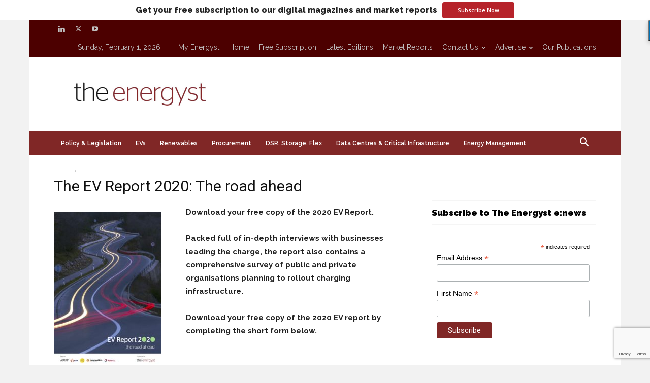

--- FILE ---
content_type: text/html; charset=utf-8
request_url: https://www.google.com/recaptcha/api2/anchor?ar=1&k=6Le9w6YZAAAAAFm_ypRI-v7CVl2DN_yESkLoo3Cd&co=aHR0cHM6Ly90aGVlbmVyZ3lzdC5jb206NDQz&hl=en-GB&v=N67nZn4AqZkNcbeMu4prBgzg&size=invisible&badge=bottomright&anchor-ms=20000&execute-ms=30000&cb=jhu3ib8wewqx
body_size: 50188
content:
<!DOCTYPE HTML><html dir="ltr" lang="en-GB"><head><meta http-equiv="Content-Type" content="text/html; charset=UTF-8">
<meta http-equiv="X-UA-Compatible" content="IE=edge">
<title>reCAPTCHA</title>
<style type="text/css">
/* cyrillic-ext */
@font-face {
  font-family: 'Roboto';
  font-style: normal;
  font-weight: 400;
  font-stretch: 100%;
  src: url(//fonts.gstatic.com/s/roboto/v48/KFO7CnqEu92Fr1ME7kSn66aGLdTylUAMa3GUBHMdazTgWw.woff2) format('woff2');
  unicode-range: U+0460-052F, U+1C80-1C8A, U+20B4, U+2DE0-2DFF, U+A640-A69F, U+FE2E-FE2F;
}
/* cyrillic */
@font-face {
  font-family: 'Roboto';
  font-style: normal;
  font-weight: 400;
  font-stretch: 100%;
  src: url(//fonts.gstatic.com/s/roboto/v48/KFO7CnqEu92Fr1ME7kSn66aGLdTylUAMa3iUBHMdazTgWw.woff2) format('woff2');
  unicode-range: U+0301, U+0400-045F, U+0490-0491, U+04B0-04B1, U+2116;
}
/* greek-ext */
@font-face {
  font-family: 'Roboto';
  font-style: normal;
  font-weight: 400;
  font-stretch: 100%;
  src: url(//fonts.gstatic.com/s/roboto/v48/KFO7CnqEu92Fr1ME7kSn66aGLdTylUAMa3CUBHMdazTgWw.woff2) format('woff2');
  unicode-range: U+1F00-1FFF;
}
/* greek */
@font-face {
  font-family: 'Roboto';
  font-style: normal;
  font-weight: 400;
  font-stretch: 100%;
  src: url(//fonts.gstatic.com/s/roboto/v48/KFO7CnqEu92Fr1ME7kSn66aGLdTylUAMa3-UBHMdazTgWw.woff2) format('woff2');
  unicode-range: U+0370-0377, U+037A-037F, U+0384-038A, U+038C, U+038E-03A1, U+03A3-03FF;
}
/* math */
@font-face {
  font-family: 'Roboto';
  font-style: normal;
  font-weight: 400;
  font-stretch: 100%;
  src: url(//fonts.gstatic.com/s/roboto/v48/KFO7CnqEu92Fr1ME7kSn66aGLdTylUAMawCUBHMdazTgWw.woff2) format('woff2');
  unicode-range: U+0302-0303, U+0305, U+0307-0308, U+0310, U+0312, U+0315, U+031A, U+0326-0327, U+032C, U+032F-0330, U+0332-0333, U+0338, U+033A, U+0346, U+034D, U+0391-03A1, U+03A3-03A9, U+03B1-03C9, U+03D1, U+03D5-03D6, U+03F0-03F1, U+03F4-03F5, U+2016-2017, U+2034-2038, U+203C, U+2040, U+2043, U+2047, U+2050, U+2057, U+205F, U+2070-2071, U+2074-208E, U+2090-209C, U+20D0-20DC, U+20E1, U+20E5-20EF, U+2100-2112, U+2114-2115, U+2117-2121, U+2123-214F, U+2190, U+2192, U+2194-21AE, U+21B0-21E5, U+21F1-21F2, U+21F4-2211, U+2213-2214, U+2216-22FF, U+2308-230B, U+2310, U+2319, U+231C-2321, U+2336-237A, U+237C, U+2395, U+239B-23B7, U+23D0, U+23DC-23E1, U+2474-2475, U+25AF, U+25B3, U+25B7, U+25BD, U+25C1, U+25CA, U+25CC, U+25FB, U+266D-266F, U+27C0-27FF, U+2900-2AFF, U+2B0E-2B11, U+2B30-2B4C, U+2BFE, U+3030, U+FF5B, U+FF5D, U+1D400-1D7FF, U+1EE00-1EEFF;
}
/* symbols */
@font-face {
  font-family: 'Roboto';
  font-style: normal;
  font-weight: 400;
  font-stretch: 100%;
  src: url(//fonts.gstatic.com/s/roboto/v48/KFO7CnqEu92Fr1ME7kSn66aGLdTylUAMaxKUBHMdazTgWw.woff2) format('woff2');
  unicode-range: U+0001-000C, U+000E-001F, U+007F-009F, U+20DD-20E0, U+20E2-20E4, U+2150-218F, U+2190, U+2192, U+2194-2199, U+21AF, U+21E6-21F0, U+21F3, U+2218-2219, U+2299, U+22C4-22C6, U+2300-243F, U+2440-244A, U+2460-24FF, U+25A0-27BF, U+2800-28FF, U+2921-2922, U+2981, U+29BF, U+29EB, U+2B00-2BFF, U+4DC0-4DFF, U+FFF9-FFFB, U+10140-1018E, U+10190-1019C, U+101A0, U+101D0-101FD, U+102E0-102FB, U+10E60-10E7E, U+1D2C0-1D2D3, U+1D2E0-1D37F, U+1F000-1F0FF, U+1F100-1F1AD, U+1F1E6-1F1FF, U+1F30D-1F30F, U+1F315, U+1F31C, U+1F31E, U+1F320-1F32C, U+1F336, U+1F378, U+1F37D, U+1F382, U+1F393-1F39F, U+1F3A7-1F3A8, U+1F3AC-1F3AF, U+1F3C2, U+1F3C4-1F3C6, U+1F3CA-1F3CE, U+1F3D4-1F3E0, U+1F3ED, U+1F3F1-1F3F3, U+1F3F5-1F3F7, U+1F408, U+1F415, U+1F41F, U+1F426, U+1F43F, U+1F441-1F442, U+1F444, U+1F446-1F449, U+1F44C-1F44E, U+1F453, U+1F46A, U+1F47D, U+1F4A3, U+1F4B0, U+1F4B3, U+1F4B9, U+1F4BB, U+1F4BF, U+1F4C8-1F4CB, U+1F4D6, U+1F4DA, U+1F4DF, U+1F4E3-1F4E6, U+1F4EA-1F4ED, U+1F4F7, U+1F4F9-1F4FB, U+1F4FD-1F4FE, U+1F503, U+1F507-1F50B, U+1F50D, U+1F512-1F513, U+1F53E-1F54A, U+1F54F-1F5FA, U+1F610, U+1F650-1F67F, U+1F687, U+1F68D, U+1F691, U+1F694, U+1F698, U+1F6AD, U+1F6B2, U+1F6B9-1F6BA, U+1F6BC, U+1F6C6-1F6CF, U+1F6D3-1F6D7, U+1F6E0-1F6EA, U+1F6F0-1F6F3, U+1F6F7-1F6FC, U+1F700-1F7FF, U+1F800-1F80B, U+1F810-1F847, U+1F850-1F859, U+1F860-1F887, U+1F890-1F8AD, U+1F8B0-1F8BB, U+1F8C0-1F8C1, U+1F900-1F90B, U+1F93B, U+1F946, U+1F984, U+1F996, U+1F9E9, U+1FA00-1FA6F, U+1FA70-1FA7C, U+1FA80-1FA89, U+1FA8F-1FAC6, U+1FACE-1FADC, U+1FADF-1FAE9, U+1FAF0-1FAF8, U+1FB00-1FBFF;
}
/* vietnamese */
@font-face {
  font-family: 'Roboto';
  font-style: normal;
  font-weight: 400;
  font-stretch: 100%;
  src: url(//fonts.gstatic.com/s/roboto/v48/KFO7CnqEu92Fr1ME7kSn66aGLdTylUAMa3OUBHMdazTgWw.woff2) format('woff2');
  unicode-range: U+0102-0103, U+0110-0111, U+0128-0129, U+0168-0169, U+01A0-01A1, U+01AF-01B0, U+0300-0301, U+0303-0304, U+0308-0309, U+0323, U+0329, U+1EA0-1EF9, U+20AB;
}
/* latin-ext */
@font-face {
  font-family: 'Roboto';
  font-style: normal;
  font-weight: 400;
  font-stretch: 100%;
  src: url(//fonts.gstatic.com/s/roboto/v48/KFO7CnqEu92Fr1ME7kSn66aGLdTylUAMa3KUBHMdazTgWw.woff2) format('woff2');
  unicode-range: U+0100-02BA, U+02BD-02C5, U+02C7-02CC, U+02CE-02D7, U+02DD-02FF, U+0304, U+0308, U+0329, U+1D00-1DBF, U+1E00-1E9F, U+1EF2-1EFF, U+2020, U+20A0-20AB, U+20AD-20C0, U+2113, U+2C60-2C7F, U+A720-A7FF;
}
/* latin */
@font-face {
  font-family: 'Roboto';
  font-style: normal;
  font-weight: 400;
  font-stretch: 100%;
  src: url(//fonts.gstatic.com/s/roboto/v48/KFO7CnqEu92Fr1ME7kSn66aGLdTylUAMa3yUBHMdazQ.woff2) format('woff2');
  unicode-range: U+0000-00FF, U+0131, U+0152-0153, U+02BB-02BC, U+02C6, U+02DA, U+02DC, U+0304, U+0308, U+0329, U+2000-206F, U+20AC, U+2122, U+2191, U+2193, U+2212, U+2215, U+FEFF, U+FFFD;
}
/* cyrillic-ext */
@font-face {
  font-family: 'Roboto';
  font-style: normal;
  font-weight: 500;
  font-stretch: 100%;
  src: url(//fonts.gstatic.com/s/roboto/v48/KFO7CnqEu92Fr1ME7kSn66aGLdTylUAMa3GUBHMdazTgWw.woff2) format('woff2');
  unicode-range: U+0460-052F, U+1C80-1C8A, U+20B4, U+2DE0-2DFF, U+A640-A69F, U+FE2E-FE2F;
}
/* cyrillic */
@font-face {
  font-family: 'Roboto';
  font-style: normal;
  font-weight: 500;
  font-stretch: 100%;
  src: url(//fonts.gstatic.com/s/roboto/v48/KFO7CnqEu92Fr1ME7kSn66aGLdTylUAMa3iUBHMdazTgWw.woff2) format('woff2');
  unicode-range: U+0301, U+0400-045F, U+0490-0491, U+04B0-04B1, U+2116;
}
/* greek-ext */
@font-face {
  font-family: 'Roboto';
  font-style: normal;
  font-weight: 500;
  font-stretch: 100%;
  src: url(//fonts.gstatic.com/s/roboto/v48/KFO7CnqEu92Fr1ME7kSn66aGLdTylUAMa3CUBHMdazTgWw.woff2) format('woff2');
  unicode-range: U+1F00-1FFF;
}
/* greek */
@font-face {
  font-family: 'Roboto';
  font-style: normal;
  font-weight: 500;
  font-stretch: 100%;
  src: url(//fonts.gstatic.com/s/roboto/v48/KFO7CnqEu92Fr1ME7kSn66aGLdTylUAMa3-UBHMdazTgWw.woff2) format('woff2');
  unicode-range: U+0370-0377, U+037A-037F, U+0384-038A, U+038C, U+038E-03A1, U+03A3-03FF;
}
/* math */
@font-face {
  font-family: 'Roboto';
  font-style: normal;
  font-weight: 500;
  font-stretch: 100%;
  src: url(//fonts.gstatic.com/s/roboto/v48/KFO7CnqEu92Fr1ME7kSn66aGLdTylUAMawCUBHMdazTgWw.woff2) format('woff2');
  unicode-range: U+0302-0303, U+0305, U+0307-0308, U+0310, U+0312, U+0315, U+031A, U+0326-0327, U+032C, U+032F-0330, U+0332-0333, U+0338, U+033A, U+0346, U+034D, U+0391-03A1, U+03A3-03A9, U+03B1-03C9, U+03D1, U+03D5-03D6, U+03F0-03F1, U+03F4-03F5, U+2016-2017, U+2034-2038, U+203C, U+2040, U+2043, U+2047, U+2050, U+2057, U+205F, U+2070-2071, U+2074-208E, U+2090-209C, U+20D0-20DC, U+20E1, U+20E5-20EF, U+2100-2112, U+2114-2115, U+2117-2121, U+2123-214F, U+2190, U+2192, U+2194-21AE, U+21B0-21E5, U+21F1-21F2, U+21F4-2211, U+2213-2214, U+2216-22FF, U+2308-230B, U+2310, U+2319, U+231C-2321, U+2336-237A, U+237C, U+2395, U+239B-23B7, U+23D0, U+23DC-23E1, U+2474-2475, U+25AF, U+25B3, U+25B7, U+25BD, U+25C1, U+25CA, U+25CC, U+25FB, U+266D-266F, U+27C0-27FF, U+2900-2AFF, U+2B0E-2B11, U+2B30-2B4C, U+2BFE, U+3030, U+FF5B, U+FF5D, U+1D400-1D7FF, U+1EE00-1EEFF;
}
/* symbols */
@font-face {
  font-family: 'Roboto';
  font-style: normal;
  font-weight: 500;
  font-stretch: 100%;
  src: url(//fonts.gstatic.com/s/roboto/v48/KFO7CnqEu92Fr1ME7kSn66aGLdTylUAMaxKUBHMdazTgWw.woff2) format('woff2');
  unicode-range: U+0001-000C, U+000E-001F, U+007F-009F, U+20DD-20E0, U+20E2-20E4, U+2150-218F, U+2190, U+2192, U+2194-2199, U+21AF, U+21E6-21F0, U+21F3, U+2218-2219, U+2299, U+22C4-22C6, U+2300-243F, U+2440-244A, U+2460-24FF, U+25A0-27BF, U+2800-28FF, U+2921-2922, U+2981, U+29BF, U+29EB, U+2B00-2BFF, U+4DC0-4DFF, U+FFF9-FFFB, U+10140-1018E, U+10190-1019C, U+101A0, U+101D0-101FD, U+102E0-102FB, U+10E60-10E7E, U+1D2C0-1D2D3, U+1D2E0-1D37F, U+1F000-1F0FF, U+1F100-1F1AD, U+1F1E6-1F1FF, U+1F30D-1F30F, U+1F315, U+1F31C, U+1F31E, U+1F320-1F32C, U+1F336, U+1F378, U+1F37D, U+1F382, U+1F393-1F39F, U+1F3A7-1F3A8, U+1F3AC-1F3AF, U+1F3C2, U+1F3C4-1F3C6, U+1F3CA-1F3CE, U+1F3D4-1F3E0, U+1F3ED, U+1F3F1-1F3F3, U+1F3F5-1F3F7, U+1F408, U+1F415, U+1F41F, U+1F426, U+1F43F, U+1F441-1F442, U+1F444, U+1F446-1F449, U+1F44C-1F44E, U+1F453, U+1F46A, U+1F47D, U+1F4A3, U+1F4B0, U+1F4B3, U+1F4B9, U+1F4BB, U+1F4BF, U+1F4C8-1F4CB, U+1F4D6, U+1F4DA, U+1F4DF, U+1F4E3-1F4E6, U+1F4EA-1F4ED, U+1F4F7, U+1F4F9-1F4FB, U+1F4FD-1F4FE, U+1F503, U+1F507-1F50B, U+1F50D, U+1F512-1F513, U+1F53E-1F54A, U+1F54F-1F5FA, U+1F610, U+1F650-1F67F, U+1F687, U+1F68D, U+1F691, U+1F694, U+1F698, U+1F6AD, U+1F6B2, U+1F6B9-1F6BA, U+1F6BC, U+1F6C6-1F6CF, U+1F6D3-1F6D7, U+1F6E0-1F6EA, U+1F6F0-1F6F3, U+1F6F7-1F6FC, U+1F700-1F7FF, U+1F800-1F80B, U+1F810-1F847, U+1F850-1F859, U+1F860-1F887, U+1F890-1F8AD, U+1F8B0-1F8BB, U+1F8C0-1F8C1, U+1F900-1F90B, U+1F93B, U+1F946, U+1F984, U+1F996, U+1F9E9, U+1FA00-1FA6F, U+1FA70-1FA7C, U+1FA80-1FA89, U+1FA8F-1FAC6, U+1FACE-1FADC, U+1FADF-1FAE9, U+1FAF0-1FAF8, U+1FB00-1FBFF;
}
/* vietnamese */
@font-face {
  font-family: 'Roboto';
  font-style: normal;
  font-weight: 500;
  font-stretch: 100%;
  src: url(//fonts.gstatic.com/s/roboto/v48/KFO7CnqEu92Fr1ME7kSn66aGLdTylUAMa3OUBHMdazTgWw.woff2) format('woff2');
  unicode-range: U+0102-0103, U+0110-0111, U+0128-0129, U+0168-0169, U+01A0-01A1, U+01AF-01B0, U+0300-0301, U+0303-0304, U+0308-0309, U+0323, U+0329, U+1EA0-1EF9, U+20AB;
}
/* latin-ext */
@font-face {
  font-family: 'Roboto';
  font-style: normal;
  font-weight: 500;
  font-stretch: 100%;
  src: url(//fonts.gstatic.com/s/roboto/v48/KFO7CnqEu92Fr1ME7kSn66aGLdTylUAMa3KUBHMdazTgWw.woff2) format('woff2');
  unicode-range: U+0100-02BA, U+02BD-02C5, U+02C7-02CC, U+02CE-02D7, U+02DD-02FF, U+0304, U+0308, U+0329, U+1D00-1DBF, U+1E00-1E9F, U+1EF2-1EFF, U+2020, U+20A0-20AB, U+20AD-20C0, U+2113, U+2C60-2C7F, U+A720-A7FF;
}
/* latin */
@font-face {
  font-family: 'Roboto';
  font-style: normal;
  font-weight: 500;
  font-stretch: 100%;
  src: url(//fonts.gstatic.com/s/roboto/v48/KFO7CnqEu92Fr1ME7kSn66aGLdTylUAMa3yUBHMdazQ.woff2) format('woff2');
  unicode-range: U+0000-00FF, U+0131, U+0152-0153, U+02BB-02BC, U+02C6, U+02DA, U+02DC, U+0304, U+0308, U+0329, U+2000-206F, U+20AC, U+2122, U+2191, U+2193, U+2212, U+2215, U+FEFF, U+FFFD;
}
/* cyrillic-ext */
@font-face {
  font-family: 'Roboto';
  font-style: normal;
  font-weight: 900;
  font-stretch: 100%;
  src: url(//fonts.gstatic.com/s/roboto/v48/KFO7CnqEu92Fr1ME7kSn66aGLdTylUAMa3GUBHMdazTgWw.woff2) format('woff2');
  unicode-range: U+0460-052F, U+1C80-1C8A, U+20B4, U+2DE0-2DFF, U+A640-A69F, U+FE2E-FE2F;
}
/* cyrillic */
@font-face {
  font-family: 'Roboto';
  font-style: normal;
  font-weight: 900;
  font-stretch: 100%;
  src: url(//fonts.gstatic.com/s/roboto/v48/KFO7CnqEu92Fr1ME7kSn66aGLdTylUAMa3iUBHMdazTgWw.woff2) format('woff2');
  unicode-range: U+0301, U+0400-045F, U+0490-0491, U+04B0-04B1, U+2116;
}
/* greek-ext */
@font-face {
  font-family: 'Roboto';
  font-style: normal;
  font-weight: 900;
  font-stretch: 100%;
  src: url(//fonts.gstatic.com/s/roboto/v48/KFO7CnqEu92Fr1ME7kSn66aGLdTylUAMa3CUBHMdazTgWw.woff2) format('woff2');
  unicode-range: U+1F00-1FFF;
}
/* greek */
@font-face {
  font-family: 'Roboto';
  font-style: normal;
  font-weight: 900;
  font-stretch: 100%;
  src: url(//fonts.gstatic.com/s/roboto/v48/KFO7CnqEu92Fr1ME7kSn66aGLdTylUAMa3-UBHMdazTgWw.woff2) format('woff2');
  unicode-range: U+0370-0377, U+037A-037F, U+0384-038A, U+038C, U+038E-03A1, U+03A3-03FF;
}
/* math */
@font-face {
  font-family: 'Roboto';
  font-style: normal;
  font-weight: 900;
  font-stretch: 100%;
  src: url(//fonts.gstatic.com/s/roboto/v48/KFO7CnqEu92Fr1ME7kSn66aGLdTylUAMawCUBHMdazTgWw.woff2) format('woff2');
  unicode-range: U+0302-0303, U+0305, U+0307-0308, U+0310, U+0312, U+0315, U+031A, U+0326-0327, U+032C, U+032F-0330, U+0332-0333, U+0338, U+033A, U+0346, U+034D, U+0391-03A1, U+03A3-03A9, U+03B1-03C9, U+03D1, U+03D5-03D6, U+03F0-03F1, U+03F4-03F5, U+2016-2017, U+2034-2038, U+203C, U+2040, U+2043, U+2047, U+2050, U+2057, U+205F, U+2070-2071, U+2074-208E, U+2090-209C, U+20D0-20DC, U+20E1, U+20E5-20EF, U+2100-2112, U+2114-2115, U+2117-2121, U+2123-214F, U+2190, U+2192, U+2194-21AE, U+21B0-21E5, U+21F1-21F2, U+21F4-2211, U+2213-2214, U+2216-22FF, U+2308-230B, U+2310, U+2319, U+231C-2321, U+2336-237A, U+237C, U+2395, U+239B-23B7, U+23D0, U+23DC-23E1, U+2474-2475, U+25AF, U+25B3, U+25B7, U+25BD, U+25C1, U+25CA, U+25CC, U+25FB, U+266D-266F, U+27C0-27FF, U+2900-2AFF, U+2B0E-2B11, U+2B30-2B4C, U+2BFE, U+3030, U+FF5B, U+FF5D, U+1D400-1D7FF, U+1EE00-1EEFF;
}
/* symbols */
@font-face {
  font-family: 'Roboto';
  font-style: normal;
  font-weight: 900;
  font-stretch: 100%;
  src: url(//fonts.gstatic.com/s/roboto/v48/KFO7CnqEu92Fr1ME7kSn66aGLdTylUAMaxKUBHMdazTgWw.woff2) format('woff2');
  unicode-range: U+0001-000C, U+000E-001F, U+007F-009F, U+20DD-20E0, U+20E2-20E4, U+2150-218F, U+2190, U+2192, U+2194-2199, U+21AF, U+21E6-21F0, U+21F3, U+2218-2219, U+2299, U+22C4-22C6, U+2300-243F, U+2440-244A, U+2460-24FF, U+25A0-27BF, U+2800-28FF, U+2921-2922, U+2981, U+29BF, U+29EB, U+2B00-2BFF, U+4DC0-4DFF, U+FFF9-FFFB, U+10140-1018E, U+10190-1019C, U+101A0, U+101D0-101FD, U+102E0-102FB, U+10E60-10E7E, U+1D2C0-1D2D3, U+1D2E0-1D37F, U+1F000-1F0FF, U+1F100-1F1AD, U+1F1E6-1F1FF, U+1F30D-1F30F, U+1F315, U+1F31C, U+1F31E, U+1F320-1F32C, U+1F336, U+1F378, U+1F37D, U+1F382, U+1F393-1F39F, U+1F3A7-1F3A8, U+1F3AC-1F3AF, U+1F3C2, U+1F3C4-1F3C6, U+1F3CA-1F3CE, U+1F3D4-1F3E0, U+1F3ED, U+1F3F1-1F3F3, U+1F3F5-1F3F7, U+1F408, U+1F415, U+1F41F, U+1F426, U+1F43F, U+1F441-1F442, U+1F444, U+1F446-1F449, U+1F44C-1F44E, U+1F453, U+1F46A, U+1F47D, U+1F4A3, U+1F4B0, U+1F4B3, U+1F4B9, U+1F4BB, U+1F4BF, U+1F4C8-1F4CB, U+1F4D6, U+1F4DA, U+1F4DF, U+1F4E3-1F4E6, U+1F4EA-1F4ED, U+1F4F7, U+1F4F9-1F4FB, U+1F4FD-1F4FE, U+1F503, U+1F507-1F50B, U+1F50D, U+1F512-1F513, U+1F53E-1F54A, U+1F54F-1F5FA, U+1F610, U+1F650-1F67F, U+1F687, U+1F68D, U+1F691, U+1F694, U+1F698, U+1F6AD, U+1F6B2, U+1F6B9-1F6BA, U+1F6BC, U+1F6C6-1F6CF, U+1F6D3-1F6D7, U+1F6E0-1F6EA, U+1F6F0-1F6F3, U+1F6F7-1F6FC, U+1F700-1F7FF, U+1F800-1F80B, U+1F810-1F847, U+1F850-1F859, U+1F860-1F887, U+1F890-1F8AD, U+1F8B0-1F8BB, U+1F8C0-1F8C1, U+1F900-1F90B, U+1F93B, U+1F946, U+1F984, U+1F996, U+1F9E9, U+1FA00-1FA6F, U+1FA70-1FA7C, U+1FA80-1FA89, U+1FA8F-1FAC6, U+1FACE-1FADC, U+1FADF-1FAE9, U+1FAF0-1FAF8, U+1FB00-1FBFF;
}
/* vietnamese */
@font-face {
  font-family: 'Roboto';
  font-style: normal;
  font-weight: 900;
  font-stretch: 100%;
  src: url(//fonts.gstatic.com/s/roboto/v48/KFO7CnqEu92Fr1ME7kSn66aGLdTylUAMa3OUBHMdazTgWw.woff2) format('woff2');
  unicode-range: U+0102-0103, U+0110-0111, U+0128-0129, U+0168-0169, U+01A0-01A1, U+01AF-01B0, U+0300-0301, U+0303-0304, U+0308-0309, U+0323, U+0329, U+1EA0-1EF9, U+20AB;
}
/* latin-ext */
@font-face {
  font-family: 'Roboto';
  font-style: normal;
  font-weight: 900;
  font-stretch: 100%;
  src: url(//fonts.gstatic.com/s/roboto/v48/KFO7CnqEu92Fr1ME7kSn66aGLdTylUAMa3KUBHMdazTgWw.woff2) format('woff2');
  unicode-range: U+0100-02BA, U+02BD-02C5, U+02C7-02CC, U+02CE-02D7, U+02DD-02FF, U+0304, U+0308, U+0329, U+1D00-1DBF, U+1E00-1E9F, U+1EF2-1EFF, U+2020, U+20A0-20AB, U+20AD-20C0, U+2113, U+2C60-2C7F, U+A720-A7FF;
}
/* latin */
@font-face {
  font-family: 'Roboto';
  font-style: normal;
  font-weight: 900;
  font-stretch: 100%;
  src: url(//fonts.gstatic.com/s/roboto/v48/KFO7CnqEu92Fr1ME7kSn66aGLdTylUAMa3yUBHMdazQ.woff2) format('woff2');
  unicode-range: U+0000-00FF, U+0131, U+0152-0153, U+02BB-02BC, U+02C6, U+02DA, U+02DC, U+0304, U+0308, U+0329, U+2000-206F, U+20AC, U+2122, U+2191, U+2193, U+2212, U+2215, U+FEFF, U+FFFD;
}

</style>
<link rel="stylesheet" type="text/css" href="https://www.gstatic.com/recaptcha/releases/N67nZn4AqZkNcbeMu4prBgzg/styles__ltr.css">
<script nonce="p7XI-WgWSn2AYlWLtMUhIw" type="text/javascript">window['__recaptcha_api'] = 'https://www.google.com/recaptcha/api2/';</script>
<script type="text/javascript" src="https://www.gstatic.com/recaptcha/releases/N67nZn4AqZkNcbeMu4prBgzg/recaptcha__en_gb.js" nonce="p7XI-WgWSn2AYlWLtMUhIw">
      
    </script></head>
<body><div id="rc-anchor-alert" class="rc-anchor-alert"></div>
<input type="hidden" id="recaptcha-token" value="[base64]">
<script type="text/javascript" nonce="p7XI-WgWSn2AYlWLtMUhIw">
      recaptcha.anchor.Main.init("[\x22ainput\x22,[\x22bgdata\x22,\x22\x22,\[base64]/[base64]/[base64]/bmV3IHJbeF0oY1swXSk6RT09Mj9uZXcgclt4XShjWzBdLGNbMV0pOkU9PTM/bmV3IHJbeF0oY1swXSxjWzFdLGNbMl0pOkU9PTQ/[base64]/[base64]/[base64]/[base64]/[base64]/[base64]/[base64]/[base64]\x22,\[base64]\\u003d\\u003d\x22,\x22Zgliw6ZELmHCm8KpFcOHwqzCosKMw5/Dox4ow5vCs8KvwrgLw6jCrQLCm8OIwqzCqsKDwqccCyXCsExYasOuUsKaaMKCAMOOXsO7w6ZQEAXDt8KGbMOWYzt3A8Kqw7YLw63CnsKwwqcww7XDicO7w7/DsWdsQwdwVDxzAS7Dl8Opw7DCrcO8TCxEAD7CtMKGKlB5w75Zf0hYw7QrUy9YHcKtw7/Coj8JaMOmUcOLY8K2w51hw7PDrR9qw5vDpsOBS8KWFcKKM8O/[base64]/[base64]/CljFCLlPCk8OSDMODw4F/wpAzWsO7woHDncKAfSPCiSthw5PDnz3DhnsAwpZAw5jCuww6TSUiw4XDuWt/[base64]/DgVfClSUZw6BNdCvCtcOHY8KZw7TCnsOyw4HCrWMZMMKIaTHDtcKbw5nCvTXCpC7CrMOmRcOqVcKZw5p6w7jCrDNNAmxZw4tNwohOCllkXXJ/w5Y0w4tYw4nDu3UoH1DCq8KNw79xw7k/w7jCsMKRwo3DnsKyZsOPbCFZwqdEwoEUw70Sw7kowp/DhRjCkk3Cj8O8w4ZbLGxTwofDjsKeXcOrQV8XwpUGHy0WV8OhQBcHZcO6DMO4w67Du8KPRkLCqsO8WS1sS2J0w57CnCzDr3XDi0YFQ8KgQgnCuV59Y8KMKsOSP8OHw6PDgMK9AF4bw4TCr8OIw40jcCFJfEDCuyZHw5/ChMKbfV3ClmFhNi/DtnrDuMKvB1paF17DvlFyw4Eswr7CqMOowrvDnErDjsK2AMOdw4rChgQZwprCil/DinwTeVHDmiZNw6kgTsOvw55zw6JKwoAVw6wmw5xjOMKYw4gIw77DqD0SPxHDi8K+Q8OSesOqw6YiEcKuTC7Cp3QYwpTCqR/Dr1hTwoIZw54hUjMMCy/DrBLCnMOTNsO4cSHDoMKwwpJlKjlVw6fDpsK5QwHDpyFSw5/Du8K9wr3CrcKfScK9TRglT1VBwqomwpdIw7VawovCgknDu3LDli9/w7DCnFp8w7JAW2Rrw4nCihzDncKzNh1AClnDiUjCmcKIBQrCn8OJw7cMGyo3woQpS8KEOcKHwrZ8wrcAS8OsSsKqwrBOwpvCv27CocO8wr4ceMKHw4ZOTETCi0lrJcOdWMOAOMKAe8KAenXDsDXDp2LDvlXDmhjDpsOHw51hwppywqvCqcKJw5fCuiFXw4UVUsK/wqLDv8KfwrLCrwoTU8KGdsKaw4Y3IATDi8OIwqI5LcK+asKyDEXDgsKPw71lGxdAQWLCsCzDkMKcDirCq3New7TCpgDCgDnDucK/EFLDimDCscOsaEsEwpAaw5EHbsO2YUBNw5zCunfDgMK5NFfChU/CtitrwqzDj07Dl8OiwoTCvBpCScKicsKuw7JqTMK1w7MGccKCwr7CvB9ZXjp5JG/Dt1ZDwqwea3oqdj8Qw44swpPDiwNrKsO+UUXCkwXCqQLDmcKIf8Oiw5dXWGMCw6UyBltkSsKhcDY7w4jCtSltwq10E8KJKjQpDMOPw4vDg8ODwpfDpcKNa8OWwosBQ8KGw4nDgcOswpTCgX4qX17DiEc9woPCvW3Dry0twqFzA8Oxw6/CjcOZw6fDlcKPLiPDnH80w6zDn8OwdMO0w7cIw63DhkPDghLCmVzCigJWU8OcQyDDjyxjw77Dh2V4wpJnw5x0HwHDg8OQJsOFVsKNdMOnYcKvTsOaWCJ4PsKcc8OEXENow5DCiQPClFHCoD/Cl2zDoXgiw5oiIcOObFMUwoPDgRh8TmbCql8+wobDh3PCnMK9w5HCjX4hw7PDvCg1wovCicO+wqLDg8KMDEfCtcKEFBAowqkkwotHwozDtm7CmQnDvFVLcsKOw5AgU8KDwoQ/e2DDqsO0NDx+IsKuw4LDhCjCkBE9IV1Rw7LClsO4b8Okw4JAwrB0wrMtw4JIdcKJw4XDs8OaDC/DgMOwwq/CosOLCgHCvsKzwqnCkl7DrE7Dh8OFazEJbMKVw4Nuw4TDjHbDu8O4IcKHfTrDvknDrsKmGcOCAnQjw401S8OhwrUqCsO9KxwvwqnCgsOnwoJxwpAYembDjXMswojDkcKzwpbDlMK7wqxTBDXCnMKSCVsvwqvDosKzKwg6FsOowp/[base64]/fTVVRGHCoMKCB8OdKMKfLHfCssKRBcKzQWzDmi/Ds8OpI8K/wrNXwpfCvsO7w5HDhj0/FHHDt0k3wo7CtcKgM8KPwovDrQ7ChsKBwrLDvcKsJ0DDksOlLFhjw640B2TCkMOHw7zCtsOKN0dkw5Qlw5nCnlhQw4dsLkfCkjl4w4DDnknDmjTDncKTahjDmMO0wqDDv8K/w6IRTzVUwr4uP8OLR8O8KmvCvMK8wonCqcOSP8OMwogkOcOGwqXCh8Kyw7E/[base64]/[base64]/[base64]/[base64]/w6/DiMOSI23CicKsacO1wrFGwrvDiMOMwojDtsKPw7/[base64]/Ci8Ogw4lWSRpFworCtsKYN8O7F8KQwqrCncKXaG9UNgDClFbCosKxSMOsesKPMxfCicKlb8Koc8K9GMK4w4HDiTbCvFVJMMKfwqLCqkHDgBk8wpHDusOpw7LCvsKWEnrCoMOJwoV7woLDqsOKw7DDnBzDoMK7wpnCuwfCt8K1wqTCoGrDssKfVD/CksKMwpHDknPDrwvDlgRww7JjA8ODQ8KzwpHCgz/[base64]/V0LCq8KUB8OjwooBD8KCJwnDksOkBsKGLw/Dom/[base64]/CjzkNO8KxC8Kcw64zwrXCq8K9Z1fCm1Ahw5kpwoPCmE9iw51iwrYdKWbDnBxdCkBcw7rDsMOtOcKvOXjDpMO9wqc6w4/DnsO2csK+wpBEwqU1LVRPwoN7Tg/CuGrDoHjDjjbDhGbDm058w5LCnhPDjsOmw4PCuiTCjcO5STZrw7lXw4c+wrTDqsKrUiBhwpw3wo56K8KJR8OVccOye2IzDcKEK2jCiMKLd8KaLy9TwpPCn8OUwoHDs8O/FGEzw7AqGiPDsErDj8OdIMKOwo7DvmjDmcORw5glw6cTwqQVwqNyw4zCklYow6g8UhNbwrPDgsKmw5jCm8KvwpnDk8Kcw60oR2AqYsKKw6k1XmJcJxF4GVzDqsKswqtbJMK3w5ovS8KSW0bCuQ/[base64]/Dl8ORPsKwwpUYPcOXYsKGcsKePncqwrTCpsKkPsKMehheUsOBGjXClMOEw6o9fh/DqlDCnRDCmMOvw5vDlQDCvDDCh8ONwqIuw5xGwpMHwp7CgsO7wqfCtTRxw6B9Qy7DnMKnwoU2ayU4J2N3GknDgsKma3YACwxhcsO/D8KPUMOqWEzCnMOdLlPDqsKPOMOAw4jDlDsqPB8nw7sXacKkw6/CuGh8JMKcWhbDvMOLwrhIw5sBD8OHJxjDhx3DlTksw4J9w7TDhMKTw5TDhU0fJmp/XcOOOcK7JcOww4fChSlUwqnDnMOMdSkfK8OwBMOowpTDp8K8FBXDqMK8w6BkwoM3HiTCt8KsOCHDvU5Ow6PDmcOyN8KRw43DgF0CwoHDqsKQCsKaNMKdwrV0LHvCrE5pT0cbwrvCo3VEOcKzw4LCmBjDkcOZwrEUTwLCrHjCnsO5wpQuB1lywo8lQX/CvjDCvsO7WBwfwo/CvhUTYRsgVVgabw/Dqhsnw6Fsw7xTd8OFw45ybsKcAMKGwoR6w7MIfBI4w6XDvkBrw6Z2AsOzwoU8woHDhGbCvDYCT8Oww5wSwrdPWcKywr7DmzXDvSvDjMKQwr/DoHtWYSVDwrTDoQY0w6jCvRDCikrCt2wjwqVGXsKNw4V/[base64]/w7E3AFA7BcOow6Bfe8KgHsOjHlpsJ3jCmsOWYcOuR1XCncO4Hj3CkwbCngAMw63CjF0mEcO/w4fDmFgNLmMywrPDi8OHZRccKMOXHcKww73CiU3DksOdacOzw7FRw6XCk8K8w57CogbDh37CoMOJw5TCoRXCo1TChMO3w5sEw4Q6wrZQTjsRw4vDp8KEw4Eywp/Dt8KCZcOqwosSXcOxw5IyEnnCllZ6w4xkw58Vw5Q7wrDCp8O3OFvCqGfDpxvClj3Di8Kgwo/ClsOXQsKLUMOoXXt6w6hiw4LCiUnDkMOlBMO0w4Fyw7fDhEZBaD7DohnCmQlKwqzDrRs5LTTDnsOacjdWw555VMKBXl/[base64]/Dl8KZNcOqw7bCt8KOTsKZDljCthnCuRV6e8KDw7/DrcOWw4Z8w6UcA8K8w5VlOhPCnipGNsKVK8KcVFc8w6hqVsOCY8K8wobCvcOFwoVrRhHCscOXwoTCrxnDrB3DrMOrCsKSw7jDjUHDpWLDq0zCtngmwrk5EcOlw7bCsMOEwpsfwr3DhsK8TVcqwrtRecOcbG1WwokgwrrDjlpeelPCoh/Cv8K6wrtufsO8wpwZw78Zw4jDhcKLckFawq/CuDMDVsKHN8K9OMKtwprCi09aYcKnwoLCj8OxHVR6w7fDn8OrwrZwRsOgw5bCgxsfYHXDoxDDlsOJw4w7w5fDk8Kew7bDoBnDqnXDpQ/DjcOBw7Now75LQsKIw7FmdD5uaMOlDDR1HcK5w5FAwrPCiVDDmSrDvC7Di8KnwrfDvVfCrsKBw7nDoVjDn8Ohw7zCvAQ7w5MJw69/wo02JXRPNMKuw7ZpwpTClsOkwpfDjcKkeRPCncK5O00cXcOqbMO4ZsOnw6lkN8OVwo41VELCpMKqwrDCiE1rwovDvDbDuQPCuS4rDURWwobCnX/[base64]/CtsK2KSrCgExKJTlocwLDjXTCujTCi1ABwrVNw5DDocOldkQnw4/DtsOew7g5RHrDg8K9W8OBb8O1E8Kfwr5jFGUcw5BGw4vDgV7DsMKlVMKOw57DmMK5w73DsAxWREp7w4lzLsOIwrxyPhnDnDPCl8OHw6HDu8K3w6XCl8KcN1vDtcOhwpjDiX7DosOyXVzDoMO/wrvDrg/CnQxew4o/w4zDvMKVSz5ldFzCg8OfwrnCn8K9UMO0CMOUK8Krc8KaGMOeCw3CuRFBPMKowp/[base64]/Cl8O7HywDwqDCicO/CcOZw6LDmhTCoGDCp8KJw4nDnMKQL3jDgDzChk/DpsK/EsODUnpFZ3EZwofCuS9/wr3Dl8OsSMKyw7fDnEM/w71tVcOkwqAcLW8SLw7DuF/CgxswWcO/[base64]/Dl8K0Yg3CvcK5wqRMw5NgwoXDrcKLeF9HLsKiWgbCpS1ROMKYNjLCqMKTwoRERyjCpmfCi2DCuTbDjjJ/w6pawpbCpmbCh1EeRsO+IBB8w7rDt8K4FlbDhTTCucO4wqMbw747wqkCWinDhyPCqMKwwrFOwr8lNlAuw6RBM8OxVsKqacOowqAzw7/DiwRjw53DkcKvGwbCqcKXwqc3wobDjMOmKcOKQwTCqC/[base64]/DpMKKKcOew5PDrjlGZmfCg3zDl0PCscOkFMKaw6nDlzrCkQnDlMOISnA1a8OGJsKjeScyKx15woTCi0Vrw7TCl8K9wrI6w7jCiMOPw5pPDHM2NsOLw6/DgRJnFMOVHzUEDD8Aw44gCcKhwonDiDVsNxhtIsOGwoFewohYwqPCpMOLwroqSMOfKsOyMTfDlcOmw7dRQsK1DyhmVMOdBwvDjytMw5QcKsKsBsOwwpsJOBE1B8OIWRfCjT0+dXPCtVfCuxBVZMObw6fCm8KrfgJ7wqk4w6ZRw6tuHSM1wpZtwpfCnB/[base64]/DlMO6WsK/wr/[base64]/w4DDisOLDMO2w7FCEsONCsK/WXxfwrLChMKCJMKCF8KsesOPVMOOQsKoFHAvNcKEw7cpw4vCq8Kgw4xxMwPCqsOcw6fCgBFQSxscwqbDgH0Dw77DpDLDncKvwqAHTgTCvcKbKADDosOBQE/[base64]/Tg/CpRYbSMOfP8OdF8O/w5shCgLDg8Opw57CmsO9w6LCpx7CnSrDiyPCqm3CvDrCmMORwofDjUTCmX1DZsKWwqTCnTLCsFvDmVwgw4gzwp/DqMKYw63DjDYgecOww7DDg8KFWsOPw4PDjsKVw4/Cvwxxw5ZjwoZGw5V7w7DChx1uwoN1IFLDuMO8GXfDrULDvMOJMsKSw4h7w7IZO8O3wp3DpcKWVAPCi2QyIHvCkRN2wqNhwpzDlE58XVTCiBsxX8KlFGpow6FQHB5Owr/[base64]/DhHYPLgQiJcOPwpDCnmTCrQYhwrPDqAA0RkUGOsOvFW/[base64]/ChMOdw70Bwr8Nw5rDv8Kqwp1accOIwr/DhcOLPSrCmFjDhMKUwqQUwogtw5g9KmjCrkh3w5sUVz/Cs8O3OsOaX2TCjEwZEsOtwoMcRWAqHcOww5TCtyQ1wq7Dt8KEw5LDpcOzHFhoOMOPw7/[base64]/[base64]/CnVjCvEzCpcOQUnbClnkSeMKuemDCm8OKw65KIBdiIm5FbcKXw6fCu8O4bVPCrXpMDW8eJ2XCniNXWgU8RFU8UMKWA0DDt8OpJcO5wrXDkcKHTWQueyvCq8ODXcKKw5PDswfDngfDpsONwqTCoy9wLMKRwrfCkQfCojTCosKJwp/[base64]/VcO5wqk5w5XCocOywo9uPMKsFcOnZjbDhsKPw7zDsCLCkcKzYMOfUsOfVkdnPjIQwowAw6FTw4/DpzjCrRwOKMKqdHLDj0wSH8OGw6DChgJCwo7CkRVNdlfCkHvDsjp3w4BIOsOmPhhcw4g4Djsuwo7CqAjDgcOSw51FcsOYAcOYCsK4w6Y7WsKPw7PDpcKjZMKBw6PChcKsPn7DucKsw4kSGHrCuxrDtSMBOcK4el05wp/CnmjCicObOzXCjR9fw41Vwo3ClsOVwoLDusKXUDjDvUHDusOTwqnCusO7PcO/[base64]/wqvCqWQ4w7glw79yw6wbwozDssK6cALCisKUw44Kw4DDthIMwqBXIEhTfkzChTfCtF4gwrgvUMOWX1YEw5XDrMOOwrfDrnwyHMOqwqwSYnd0wr3CvsKOw7TDt8Oiw4zDkcOnw67DtcKCSFRvwq7CtDp3OhfDjMOKGMO/w7fDkMOgw7lmw7nCvcK+wpPDkcKWHTvCm3Avw6DCqH/DsmLDmMO2w6Y1S8KOTcKkK1LCkVMQw5XCt8K8wrBnw63CicKwwoXCtGFIK8OowpLCq8K1wpdDWcOjUVHCqsOlIQDDrsKUNcKWQFtydGVfw7YcCH1WbsOtesK9w5bCkMKOw74pR8KQC8KYGyZdDMKOw4nDkx/DqQLCgFHCryllHMK6JcOyw7B0wo48wolGYxTChcOwKjnDucKVKcO8w6FQwrtQG8KpwoLCgMO2wo3DhFPDssKMw4jCt8Klcm/Cllc2bcOowpjDisK/[base64]/[base64]/wp3Dn8O5w6NSw5zDgsKrwrRqw6nDuMOhwqrCjcOoHDQEw5zDisOdw6rDnXJOJRZ3w4rDp8OOPn3DtFfDhsOac2HCi8O9asK5wp/DmcOawpvCl8OJwoB8w4Z5wqhcw5vDq1DCkXXDq3XDvcOIw4LDiSwlwpFyaMKxAsKiBsOpwrvCr8O6VcK2wqJdDVxCP8KzEcOEw54Vwph6IMKIwrovL3ZEw4ooQ8Kuwoltw4DDkXc8PhHCpcK2wo/CgcOXLQvCrsOywr80wrknw4ReHMO4bExtLsOad8KMKMOaITbDqnMjw6PDmEYTw6wywqxAw5TCjEpiFcO3woPDgnRqw5HDkh3ClsOhDknDpsK+alZEVWEjOsKVwpHDrXXCi8OCw7PDmiLDosOgFT3Dn1BNwqBSw4FowozDjMKVwoUNAcKFbD/CpxvCtD7CmRjDoX07w5LDlsKJGBoew7EcT8OywoB1WMO0R0ZFZcOYFsOxVcOYwp/[base64]/[base64]/[base64]/DnMObwoRnNcKiPw0CwqQQwqQDJTTDlD0+w7Fkw6gWw5bDvFHDvVEbw47DtCIMMFjCsWtQwprCjmrDjk3DpMO2GjMMwpfCiETClEzDkcKMwqzDkcK6w6xow4R+EwHCsEFZw5XCs8OzJ8KPwrPCh8KkwrkAIcOjEMK/wphHw4UndxYqRUnDpsOIw4vDpgHCpEzDjWfDvEcjWGw6aA7CsMKiNXQCw7PDpMKEwoV/KcOHwodIVAzCrEQKw7XCpcOSwq/[base64]/Cl8OlVsK9GDvDnsOgwoVMw5YSw4TDvl/[base64]/[base64]/w7wCwrjCjWDCgmMAHDUiDF7CisKafcKbwq8lJ8OlVcOBdRNKesKkFxUewr9Pw5oQeMOpcsO/wqrCj3nCuEkqC8Knwr/DoEcCXMKIE8OqUl8ew7/[base64]/[base64]/CvxbCg2vCk8O/wq8awqTDisOYwpM7wpjDtMOfwq7ChMO8QcKqAVzDn3Jywp/[base64]/DksO/w74TZgHDv3ocJl09w4EQw6Zlw7XCqlrDmWkeNizDqsOeFXnCsyPDjcKeSgbDkcK2w7bCqcOiCh1sPlpXJcKyw4gxWTjCllsOw7rDnlRHw5A0wprDrMOxLsO6w4HDlsKTKV/Cv8OKD8K4wrpiworDu8KEFmTDhng9w6vDiWwhSsKic2tGw6TCssOsw7jDvMKqGHTCnDEHCsO+E8KaYcOAwohMMy7DssO0w4DDucO6wrXCt8KLw40vEsK/w4nDucOYYgfCmcKIeMO3w4ZlwpzDuMKuwpFkdcOTUsK8wpogwq/Cp8OiRnLDvMKbw5bCp3EdwqdBQsKSwpxNXFPDrsKPGVppw4rCn1RCwqvDulrCuQnDlUzCsDkpwqfDucK4w4zChMOyw6E/WsO1Z8OTEMOOPmfClcKUIw5mwozDvURtwrcdJj5YMFUTw4XCi8OKw6TDocK2wqAIw50+SwQcwopOdBXCq8Ogw5PDvsK8w7/[base64]/[base64]/DiMOywofCpihcKcKNTcO8JD3DgVjCssOWwrvDo8K8wrvDicOoH2h7wrViaTVtR8OEZQbChsOde8KCTMOBw5zDtHTCgyA6wpZcw6pYwqbCs0lEHsOcwoTDi1tgw5QBEMK4wpTCncO/w7RxG8KgJiZewqXDgcK/csKkbsKuP8Kqw4cTw6PDiDwEw512KDBqw47DkcOvwr3DhTd7X8KHwrHCqMKBcMOULMOPWB86w75Uw5PCuMK5w5fClsOHLsOwwq5gwoQNY8OdwqXCiEtrYcOBNsOEwrhMLXDDqn3Dpn/DjWPDssKdw7h+wrjDtcOQwq4IAjzDvAbDhSEww6dcVk3CqHrChcOkw4BODngVw63CvMO0w5zCosKkAXkrw4UTwppuATFza8KBCx7DmcK7wqzCnMK8wrfCkcODwrTDp2jCiMOCGnHCqBw6C2tmwqvDi8OiDsKtKsKJNU/DgMKPw58PYcK8BlhzccKUc8KjQirDlm3DjMOtwonDmMO/ecOYwoTCtsKew6/Dg0ARw70fw7QyDWpyXj1cwrfDqXDChHDCogvDuz3DiWXDqQ3DncKOw4MNAXbCnChBXMOhwpU/wq7DrcKXwp4xw78ZCcOcIsKSwpZsKMK4wqTCk8KZw6M8w59Zw5EawqlVBsOTwodJNxPCpVkvw6jDtwzCisOdwqAYMEXCjBZAwo1kwpwLY8OSNsOBwrQlw59Jw7Jawp1UeEzDrTHChi/[base64]/wqZwwo0gfH40K8K5wogyd8K3w7/DhcOQw50hHy3CpcOtLcOvwq7DklbDmSgqwrs5wqZAwrU/JcOyQcKmw6gYeWDDtVnCqWzDn8OGBTp8Zy0cw6nDjUZ4I8KhwpJDwp43w4vDkU3Dj8KiNsKiacOROMKawqU+woBDVjkCdmpQwpsKw5wVw6EjYizCksKNYcOtw75kwqfCr8Orw4XChGplwrLCo8KCe8Kyw5TCicOsEnXChgPDrsO/wrfDoMOIXsObAHvCqsKgwobCgiPCk8OzYy7Cv8K9SmsAwr88w6/DgU3DjUjDk8Ovw7EOWwHDuRXDqcO+P8OWC8K2EsOdXHPDn0JAw4ECPsOtRxdZUldMwrTCpsKGTEbDgcOmw67Dr8OLX0E8WzTCvMOEbcO3YAxZLkBGwp/Cphp/[base64]/[base64]/[base64]/wodXw5rCusKHwp47w7nCnMKkwo0Dw7RgwovCi8O8w7vCh2HDgDLCr8KlLzbDjMOeEcOqw7/DoWbDtcKjwpFxS8KTwrJLJ8KZKMK9wowKcMKXw73Dn8KtQzbCkyzDtGJrw7ZTawU9GyDDkyDCtcOmHnxEw60dwrtNw5nDncK/w78ODsKsw6RXwplEwq/[base64]/RiHCpATDicOew4nDp3XDkk59wo9yZzN+FWBmKsKQwqPDi0zClxnDk8KFwrQ2wpMswogIbsO4ZMKzw508MCdKP3LDqmtGP8OuwqsAwoHCj8K3CcK2wp3CosKSwq/[base64]/[base64]/DhMKSwpojSVzDucOYbsKOw4tjw4zDvxfCkEDDpT1swqJCwpjDjsKvwpQqMyzDj8O7wojDoxpRw4/DjcKqKcKaw7PDtQrCksOOwqrCj8OmworDgcO4wp/Dk1vDsMOTw6ViQB5Vwp/Cl8KTwrHDtU87ZivCtUUfSMKvKMK5w53DlsKBw7BTwrl9UMO4cT7DiTzDjGHDmMKLGMOFwqJqLMOYH8OowrbCosK5AcO2H8O1wqrDvmBtUsKFbTfClX3Dv2HDg2Mrw5U8WVTDvcOewr/Do8KqEsKxCMKhOsKUY8K/EWBZw4waeEI7wpnCu8OiLX/Dj8K6BsO3wqcbwr8zdcO4wrXDvsKTfcOSXAbDuMKPDy19SAnCg0kRw68yw6jDq8KQTsK6bMKpwrV7wqEzJgtWOiLDucO4w5/DisKBTQRjBsOWPghWw5swMVN/XcOnccONPCLCtD7ClgFFwrHDqWvDql/CgHxswppKbw1FFMKvbMOxEA1yMTFsHcO4w6rDiDXDicORw7fDm3bCosKZwpQyGlXCocK+OsKwc25Sw5h8wonCkcOawo7Cq8K4w4BSSsKbw7ZgdcK5ZV1kWDPCgl3CsRDDusKuwrXCrcK1wq/[base64]/GypTw5Ytw5sPwqjDv8Kaw4DDjgTDk0PDrMKQVTzCm8KRGcO9dcKBYMOiZSLDu8Kawo0/w4fCpm5wHwDCmMKIw4kMUMKdTGbCgwTDmlI8woUmYS5Sw6gNb8OTR3zCsA/[base64]/[base64]/DncOASMKHw4trLh3DozxnPBjDgMOzwr3DhR3CtlrDuxrCusKuJhNGCsKESQpHwqgzw7nCl8OxO8K5FMKrPwRVwo7CiUEMIcK6w7zCg8KNNMKrw7jDscO7f2IoAsOQMsO2wonCgy7Dl8K0cGnCgsOjSjzDnsO4SzdtwolLwrp/[base64]/DicK3w41AFsKsw6F7w4dew75bw61cwpAcw6HCqcOKOGfChCF/[base64]/[base64]/ClcK2R2AkZsO6w4bDvgB5IQPDtcOFCcOLwq3ChnfCosOBOMKHGFhpFsKEccOhP3VtZcKPJMK2wpvDm8KJwo/[base64]/Dry7DjhZGQhYpNSLDncOSNy0Rwq3CiEvChGrCkMK6wp/DscKIdTTDlinDgyIrYnHCv0DCtD3CucKsNSzDtcK2w4bDn3Bpw6EFw7DCgRDCi8ORGsOow7jCocOGwoXCjVZnw6DDvl5ow6DCl8KDwozCuB83wrbCiHHCvMKWJsKkwp/Cp34Vwr9Lc2fCncKGwqcBwr1DRmp8w53Dq0Vgwo4kwovDslYIMgpTw4Ycwo7Cm3oVw7Fnw6fDm37DoMOzGMOew5TDlMKyXsO3w44MRsO9wpEawq0Gw5fDjcOaIlQQwq/ChsO5wo0Mw4rCj1fDmcK/OgnDqj4ywpnCpMKcwq9Cw7BiSsKue1ZdZm9pCcKrB8KFwpViVDXClcO/VlbDrcOWwqbDtMK0w7MtUsKEC8OoAsOfdFYmw7c7F2XCjsOLw4URw7kLfjBwwqDDvR/Dn8OLw5wqwqhcZMO5PsKvwrwmw7ADwr3DmD3DvcKQbDtFwozCsibCh3DCk2bDn1PDvBbCvsOlwptaU8OIdVxrJMKSe8OAEnB5fgbCqwvDh8ORw7zCnA9WwqwaYlIYw6Qvwp5VwozChE/Dk3kaw4EcYU7Cm8OTw6nCkMO9Onpcf8KJMlYiwolEQsK9f8OLR8KIwrJbw4bDscKlw7sFw7pTZsKDw4jCplnDoA16w5nDm8O/a8KdwogzU1fDn0LCqMKdL8KtFsOmG1zCmA59TMKBw5nCgMK3wqBtwrbCkMKACMOuYEsyDMKPPwpRGU3CucKvwod3wpzDjl/[base64]/[base64]/X8KYcXTCpcKWwoLDiMKowr/CgsK6McK5VsOvXcKSZcKXw4oHwofClBTDrUVNTCjCtcKyehzDhDAaBVLCk1dYwoM4C8O8SU7Cp3dGwqMSw7HDpiHDqsK8wqtgw5g/w7wEeTPCrsODwoJaeU1TwoPCjDXCpsOmNcKxfsOkw4HCqxFlPChmcy/Cm1bDgT3DlUfDoWIWbwpiccK6AwXCqEjCpUvDuMKsw7fDq8OTKsKIw7o0FMOZOsO1wp/Ch2rCpzhZMMKowp4eDllUR1ggFcOpZnDDjMOhw5gdw5p7wrZjFyvCgQfClcO7wpbClUkTw5LCtmQmw5rDsxzClAYoaBHDqMKiw5TDrcKSwoR2w47DlzDCtcK5w4DCv0zDnwPCpMOmDQhXA8KTwpJhwprCmHBEw50NwqxnM8OFwrYFTiHCjsK/wqxgwoMxZcOdMsOzwohNwpwXw4tZw4zCrQjDt8O/EXPDsD9gw7rDnMOmw7F4DjfDhcK9w6tuwrZwQn3Ct1d3w4zCuW0EwrEcw6zCoR3DisKQZk8zwrdnwr04T8KXw7dhw6vCvcK3VUptaVgMGzBEN2/CuMOZOldQw6XDs8KLw6DDh8Okw7Nlw4LCm8Kyw6fDksKtUUUsw6U0WsKUwojCiz7DiMO8wrElwo57RsOGIcK+N3XCp8Kyw4DCokckMhQSw7xrS8K/[base64]/DuMKrEcKGwrjCtHpAa8OgwoZQfMKpWCjDgW4+Y0pTCALDssOVw5jCpMOZwrrDi8KUecOBexcQw6rDg3hSwqkbacKESG3CrsKnwpfCtcO8w4/[base64]/DjFEFwpnCvcOTw4XCncKiA8Owe3VMTMO7w6BNLw3ClkjCuU3DtcOZKVwFwpRGSSZnQsK9woDCvsOrSEHCqzALYBgBfkPDmVYEEBjDt1jDmj9VJXnCkMOywr7DjMKpwrnCl0c5wrPCrsOewoFtG8Kwd8Obw6gfw6Anw6nCrMOjw7sEIwQxDMKdTH1Pw4Z7w4FLWh0PNk/Cmy/[base64]/Dm8K5wqrDg8OIwqrCr8KPwpjCsTPCihRiwpZSw7TCqsOswo/[base64]/w5kfw6kEw7tVS1Byw4vDicKlVD18w6d6dhJ4L8KQTsOTwowNeU/DqMOsV2HCv2UgLsOzOEnCmMOjGcOsZz9mRhLDscK6YltAw7TCugHClcOpJSDDo8KHLH9qw5ZGwqwZw68Rw6xpRsOfJEHDksKRDMOCMmNWwpDDkyrCjcOgw5QHw40EeMKvw5xtw7xIwr/DusOuw7MNE3gtw6jDjcKzXsK0fwvCuT5Jwr3DnMKPw60dPyF2w4PDhMOdfQpUwpnDh8K/GcOUw6jDlVlYI17Ct8OTbsOvw4vDgCHDl8Ozw6fClcKTX1xBNcK5wpEDw5nCgMOzwqLDuAXClMK6w603dMOww7AlRcKUw45tdMKtXsKYw5xsa8KBG8KHw5PDmCA+wrQcwq1rw7UaCsO2wol5w4ZBwrZPwqXCncOow6d6BWzDmcK/w7oHbsKCwoIew6ABw7/CtGjCqz9zwqrDp8K0w7Jsw58rLcOabcKpw7bCuSrChEDDm1PDp8K3UsOTQ8KFH8KKN8OBwpd3w7DCvMKMw4bCqcOcw7nDksONQjgFw799KMOJOyjDhMKQQEjDp0wgUMO9P8OHcMK7w61Nw58Hw6pcw6F3PFcGNx/[base64]/w5PDhlsXwpYBTMKHXMOfwqTCkgVSQsO5E8Oqwp5Qw49bw6dNwrzDpFsLwrJsMxlkKMOvO8OHwoPDq2UfWMOYZnpXJWxMERsZw43CpcKxw4dbw4hRbRUPHMKww4hrw6gbwqfCugUHw5/[base64]/ClCbCqcKTwoTDkcKDTcOtwohowo3DjMObwoN+w57CjsKtdcOsw74QHcOAUh12w5/CmMK6wr0DEnXDgmLCjioCPnwfw5TDhMK6w5zDrcK6WcOSw77DsnYQDsKOwo9SwpzCisK8DAHCgMKqwq3CnCtAwrTDmRRQw5wwK8O5\x22],null,[\x22conf\x22,null,\x226Le9w6YZAAAAAFm_ypRI-v7CVl2DN_yESkLoo3Cd\x22,0,null,null,null,1,[21,125,63,73,95,87,41,43,42,83,102,105,109,121],[7059694,281],0,null,null,null,null,0,null,0,null,700,1,null,0,\[base64]/76lBhn6iwkZoQoZnOKMAhnM8xEZ\x22,0,0,null,null,1,null,0,0,null,null,null,0],\x22https://theenergyst.com:443\x22,null,[3,1,1],null,null,null,1,3600,[\x22https://www.google.com/intl/en-GB/policies/privacy/\x22,\x22https://www.google.com/intl/en-GB/policies/terms/\x22],\x22ELcwS53ZQQP3KPyVFpCYRY1Jnddk+Z7RVd/vR/Yyl4Y\\u003d\x22,1,0,null,1,1769913361754,0,0,[243,21,140,204,86],null,[34,8],\x22RC-o6dUwW0cWWwIRQ\x22,null,null,null,null,null,\x220dAFcWeA7rw6MhOQuHIEzMyEaN9tVQanEQw4UIzV3SZ5wZvrjyFSssPw8ckvRNdfa2pzpOT2Y2PXHYue7yqx9u3INdWt750mCDvA\x22,1769996161844]");
    </script></body></html>

--- FILE ---
content_type: text/html; charset=utf-8
request_url: https://www.google.com/recaptcha/api2/aframe
body_size: -249
content:
<!DOCTYPE HTML><html><head><meta http-equiv="content-type" content="text/html; charset=UTF-8"></head><body><script nonce="PIPsxz4-ED2poB9Uo2Oeew">/** Anti-fraud and anti-abuse applications only. See google.com/recaptcha */ try{var clients={'sodar':'https://pagead2.googlesyndication.com/pagead/sodar?'};window.addEventListener("message",function(a){try{if(a.source===window.parent){var b=JSON.parse(a.data);var c=clients[b['id']];if(c){var d=document.createElement('img');d.src=c+b['params']+'&rc='+(localStorage.getItem("rc::a")?sessionStorage.getItem("rc::b"):"");window.document.body.appendChild(d);sessionStorage.setItem("rc::e",parseInt(sessionStorage.getItem("rc::e")||0)+1);localStorage.setItem("rc::h",'1769909765085');}}}catch(b){}});window.parent.postMessage("_grecaptcha_ready", "*");}catch(b){}</script></body></html>